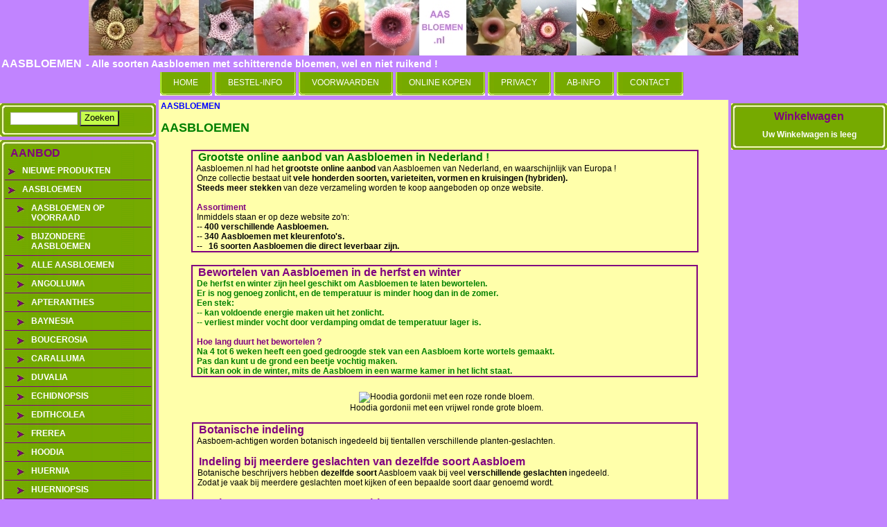

--- FILE ---
content_type: text/html
request_url: https://aasbloemen.nl/index.php?item=aasbloemen&action=page&group_id=65&lang=NL
body_size: 5923
content:
<!DOCTYPE html PUBLIC "-//W3C//DTD XHTML 1.0 Transitional//EN" "http://www.w3.org/TR/xhtml1/DTD/xhtml1-transitional.dtd">
<html xmlns="http://www.w3.org/1999/xhtml">
<head>
<title>AASBLOEMEN</title>
 <link type="text/css" href="js/jquery-ui-css/smoothness/jquery-ui-1.8.7.custom.css" rel="stylesheet" />
<script src="js/jquery/jquery-1.4.4.min.js" type="text/javascript"></script>
<script src="js/jqueryadd2cart/jqueryadd2cart.js" type="text/javascript"></script>
<script src="js/jquery/jquery-ui-1.8.7.custom.min.js" type="text/javascript"></script>
<meta name="author" content="Aasbloemen.nl (2011)" />
<meta name="keywords" content="AASBLOEMEN" />
<meta name="description" content="AASBLOEMEN" />
<meta name="rating" content="general" />
<link rel="shortcut icon" href="favicon.ico" />
<meta name="generator" content="LogiVert (5.5.6.26)" /><link rel="canonical" href="https://aasbloemen.nl/index.php?item=aasbloemen&amp;action=page&amp;group_id=65&amp;lang=NL" />

<meta http-equiv="Content-Type" content="text/html; charset=utf-8" />
<link rel="stylesheet" type="text/css" href="https://aasbloemen.nl/images/cataloge.css" />

</head>

<body>

<!-- container -->
<div id="container">

  <!-- header1 -->
  <div id="header1">
  <!-- logo -->
  <div class="logo">
  <img src="https://aasbloemen.nl/images/cb_17.jpg" border="0" alt="AASBLOEMEN" />

  </div>
  <!-- end:logo -->
  </div>
  <!-- end:header1 -->
  <!-- header2 -->
  <div id="header2">
  <!-- title2 -->
  <div class="title2">
    <span class="title2Sitetitle">AASBLOEMEN</span>&nbsp;&nbsp;<span class="title2Sitesubtitle">- Alle soorten Aasbloemen met schitterende bloemen, wel en niet ruikend !</span>
  </div>
  <!-- end:title2 -->
  </div>
  <!-- end:header2 -->
  <!-- header3 -->
  <div id="header3">
  <!-- menu -->
  <ul id="menu3">
    <li><a href="https://aasbloemen.nl/index.php?action=home&lang=NL"><span>HOME</span></a></li>
                                  <li><a href="https://aasbloemen.nl/index.php?action=extra&extra=A_bestel-info&lang=NL"><span>BESTEL-INFO</span></a></li>
                                            <li><a href="https://aasbloemen.nl/index.php?action=extra&extra=A_voorwaarden&lang=NL"><span>VOORWAARDEN</span></a></li>
                        <li><a href="https://aasbloemen.nl/index.php?action=extra&extra=A_online_kopen&lang=NL"><span>ONLINE KOPEN</span></a></li>
                        <li><a href="https://aasbloemen.nl/index.php?action=extra&extra=A_privacy&lang=NL"><span>PRIVACY</span></a></li>
                        <li><a href="https://aasbloemen.nl/index.php?action=extra&extra=A_ab-info&lang=NL"><span>AB-INFO</span></a></li>
                        <li><a href="https://aasbloemen.nl/index.php?action=extra&extra=A_contact&lang=NL"><span>CONTACT</span></a></li>
                                                                                                                                                                                                                                                                                                                                  
  </ul>
  <!-- end:menu -->
  </div>
  <!-- end:header3 -->
  <br class="clearfloat" />
  <!-- sidebar1 -->
  <div id="sidebar1">
  <!-- search -->
  <div class="top_box">
    <div class="cont_box">
    <div class="pad">
    <form action="https://aasbloemen.nl/index.php" method="get">
  <input type="hidden" value="search" name="action"/>
  <input type="hidden" value="NL" name="lang"/>
  <input type="text" class="text" value="" NAME="srchval"/>
  <input type="submit" class="login" value="Zoeken" alt="Zoeken"/>
</form>

    </div>
    </div>
  </div>
  <div class="fot_box"></div>
  <!-- end:search -->
    <!-- product-->
        <div class="top_box">
      <div class="cont_box">
        <div class="pad">
          <span class="sidebarBoxheader">AANBOD</span>
        </div>
        <ul id="submenu">
         
  <li><a name="grp55" class="menuGroups" href="https://aasbloemen.nl/index.php?item=nieuwe-produkten&action=page&group_id=55&lang=NL">NIEUWE PRODUKTEN</a></li>
         
  <li><a name="grp65" class="menuGroups" href="https://aasbloemen.nl/index.php?item=aasbloemen&action=page&group_id=65&lang=NL">AASBLOEMEN</a></li>
                                                                                                                                                                                                                                                                                                                                                                                                                                                                                                                        <li class="submenulvl2"><a name="grp10000232" class="menuGroups" href="https://aasbloemen.nl/index.php?item=&action=page&group_id=10000232&lang=NL">AASBLOEMEN OP VOORRAAD</a></li>
                                        <li class="submenulvl2"><a name="grp10000225" class="menuGroups" href="https://aasbloemen.nl/index.php?item=&action=page&group_id=10000225&lang=NL">BIJZONDERE AASBLOEMEN</a></li>
                                        <li class="submenulvl2"><a name="grp10000155" class="menuGroups" href="https://aasbloemen.nl/index.php?item=&action=page&group_id=10000155&lang=NL">ALLE AASBLOEMEN</a></li>
                                        <li class="submenulvl2"><a name="grp10000186" class="menuGroups" href="https://aasbloemen.nl/index.php?item=&action=page&group_id=10000186&lang=NL">ANGOLLUMA</a></li>
                                        <li class="submenulvl2"><a name="grp10000221" class="menuGroups" href="https://aasbloemen.nl/index.php?item=&action=page&group_id=10000221&lang=NL">APTERANTHES</a></li>
                                        <li class="submenulvl2"><a name="grp10000223" class="menuGroups" href="https://aasbloemen.nl/index.php?item=&action=page&group_id=10000223&lang=NL">BAYNESIA</a></li>
                                        <li class="submenulvl2"><a name="grp10000222" class="menuGroups" href="https://aasbloemen.nl/index.php?item=&action=page&group_id=10000222&lang=NL">BOUCEROSIA</a></li>
                                        <li class="submenulvl2"><a name="grp10000216" class="menuGroups" href="https://aasbloemen.nl/index.php?item=&action=page&group_id=10000216&lang=NL">CARALLUMA</a></li>
                                        <li class="submenulvl2"><a name="grp10000189" class="menuGroups" href="https://aasbloemen.nl/index.php?item=&action=page&group_id=10000189&lang=NL">DUVALIA</a></li>
                                        <li class="submenulvl2"><a name="grp10000190" class="menuGroups" href="https://aasbloemen.nl/index.php?item=&action=page&group_id=10000190&lang=NL">ECHIDNOPSIS</a></li>
                                        <li class="submenulvl2"><a name="grp10000191" class="menuGroups" href="https://aasbloemen.nl/index.php?item=&action=page&group_id=10000191&lang=NL">EDITHCOLEA</a></li>
                                        <li class="submenulvl2"><a name="grp10000217" class="menuGroups" href="https://aasbloemen.nl/index.php?item=&action=page&group_id=10000217&lang=NL">FREREA</a></li>
                                        <li class="submenulvl2"><a name="grp10000224" class="menuGroups" href="https://aasbloemen.nl/index.php?item=&action=page&group_id=10000224&lang=NL">HOODIA</a></li>
                                        <li class="submenulvl2"><a name="grp10000193" class="menuGroups" href="https://aasbloemen.nl/index.php?item=&action=page&group_id=10000193&lang=NL">HUERNIA</a></li>
                                        <li class="submenulvl2"><a name="grp10000194" class="menuGroups" href="https://aasbloemen.nl/index.php?item=&action=page&group_id=10000194&lang=NL">HUERNIOPSIS</a></li>
                                        <li class="submenulvl2"><a name="grp10000251" class="menuGroups" href="https://aasbloemen.nl/index.php?item=&action=page&group_id=10000251&lang=NL">LARRYLEACHIA</a></li>
                                        <li class="submenulvl2"><a name="grp10000196" class="menuGroups" href="https://aasbloemen.nl/index.php?item=&action=page&group_id=10000196&lang=NL">ORBEA</a></li>
                                        <li class="submenulvl2"><a name="grp10000220" class="menuGroups" href="https://aasbloemen.nl/index.php?item=&action=page&group_id=10000220&lang=NL">ORBEANTHUS</a></li>
                                        <li class="submenulvl2"><a name="grp10000218" class="menuGroups" href="https://aasbloemen.nl/index.php?item=&action=page&group_id=10000218&lang=NL">ORBELIA</a></li>
                                        <li class="submenulvl2"><a name="grp10000197" class="menuGroups" href="https://aasbloemen.nl/index.php?item=&action=page&group_id=10000197&lang=NL">PIARANTHUS</a></li>
                                        <li class="submenulvl2"><a name="grp10000228" class="menuGroups" href="https://aasbloemen.nl/index.php?item=&action=page&group_id=10000228&lang=NL">PSEUDOLITHOS</a></li>
                                        <li class="submenulvl2"><a name="grp10000229" class="menuGroups" href="https://aasbloemen.nl/index.php?item=&action=page&group_id=10000229&lang=NL">RHYTIDOCAULON</a></li>
                                        <li class="submenulvl2"><a name="grp10000199" class="menuGroups" href="https://aasbloemen.nl/index.php?item=&action=page&group_id=10000199&lang=NL">STAPELIA</a></li>
                                        <li class="submenulvl2"><a name="grp10000200" class="menuGroups" href="https://aasbloemen.nl/index.php?item=&action=page&group_id=10000200&lang=NL">STAPELIANTHUS</a></li>
                                        <li class="submenulvl2"><a name="grp10000233" class="menuGroups" href="https://aasbloemen.nl/index.php?item=&action=page&group_id=10000233&lang=NL">TAVARESIA</a></li>
                                        <li class="submenulvl2"><a name="grp10000249" class="menuGroups" href="https://aasbloemen.nl/index.php?item=&action=page&group_id=10000249&lang=NL">TRICHOCAULON</a></li>
                                        <li class="submenulvl2"><a name="grp10000203" class="menuGroups" href="https://aasbloemen.nl/index.php?item=&action=page&group_id=10000203&lang=NL">TROMOTRICHE</a></li>
                                                                                                                                                                                                                                                                                                                                                                                                                                                                                                                           
  <li><a name="grp56" class="menuGroups" href="https://aasbloemen.nl/index.php?item=boeken&action=page&group_id=56&lang=NL">BOEKEN</a></li>
         
  <li><a name="grp29" class="menuGroups" href="https://aasbloemen.nl/index.php?item=kweekartikelen&action=page&group_id=29&lang=NL">KWEEKARTIKELEN</a></li>
         
  <li><a name="grp85" class="menuGroups" href="https://aasbloemen.nl/index.php?item=tijdschriften&action=page&group_id=85&lang=NL">TIJDSCHRIFTEN</a></li>
         
  <li><a name="grp38" class="menuGroups" href="https://aasbloemen.nl/index.php?item=gadgets&action=page&group_id=38&lang=NL">GADGETS</a></li>
         
  <li><a name="grp52" class="menuGroups" href="https://aasbloemen.nl/index.php?item=alle-artikelen&action=page&group_id=52&lang=NL">ALLE ARTIKELEN</a></li>
         
  <li><a name="grp9" class="menuGroups" href="https://aasbloemen.nl/index.php?item=betaling-_-verzending&action=page&group_id=9&lang=NL">BETALING &amp; VERZENDING</a></li>
         

        </ul>
      </div>
    </div>
    <div class="fot_box"></div>
        <!-- end:product-->
    <!-- services-->
        <div class="top_box">
      <div class="cont_box">
        <div class="pad">
          <span class="sidebarBoxheader">EXTRA INFO</span>
        </div>
        <ul id="submenu">
                                                                                                                      <li><a href="https://aasbloemen.nl/index.php?action=extra&extra=A_laatste_nieuws__&lang=NL">LAATSTE NIEUWS !</a></li>
                        <li><a href="https://aasbloemen.nl/index.php?action=extra&extra=A_foto_galerij&lang=NL">FOTO GALERIJ</a></li>
                        <li><a href="https://aasbloemen.nl/index.php?action=extra&extra=A_voordeel_van_stekken&lang=NL">VOORDEEL VAN STEKKEN</a></li>
                        <li><a href="https://aasbloemen.nl/index.php?action=extra&extra=A_tips_bij_het_kopen&lang=NL">TIPS BIJ HET KOPEN</a></li>
                                  <li><a href="https://aasbloemen.nl/index.php?action=extra&extra=A_landen_van_herkomst&lang=NL">LANDEN VAN HERKOMST</a></li>
                        <li><a href="https://aasbloemen.nl/index.php?action=extra&extra=A_geuren_van_aasbloemen&lang=NL">GEUREN VAN AASBLOEMEN</a></li>
                        <li><a href="https://aasbloemen.nl/index.php?action=extra&extra=A_kweken_van_aasbloemen&lang=NL">KWEKEN VAN AASBLOEMEN</a></li>
                        <li><a href="https://aasbloemen.nl/index.php?action=extra&extra=A_bewortelen_van_stekken_van_aasbloemen&lang=NL">BEWORTELEN VAN STEKKEN VAN AASBLOEMEN</a></li>
                                  <li><a href="https://aasbloemen.nl/index.php?action=extra&extra=A_botanische_indeling_van_aasbloemen&lang=NL">BOTANISCHE INDELING VAN AASBLOEMEN</a></li>
                        <li><a href="https://aasbloemen.nl/index.php?action=extra&extra=A_encyclopedie&lang=NL">ENCYCLOPEDIE</a></li>
                                  <li><a href="https://aasbloemen.nl/index.php?action=extra&extra=A_botanie&lang=NL">BOTANIE</a></li>
                                  <li><a href="https://aasbloemen.nl/index.php?action=extra&extra=A_wortels_van_aasbloemen&lang=NL">WORTELS VAN AASBLOEMEN</a></li>
                                                      <li><a href="https://aasbloemen.nl/index.php?action=extra&extra=A_consumptie&lang=NL">CONSUMPTIE</a></li>
                                  <li><a href="https://aasbloemen.nl/index.php?action=extra&extra=A_cactus-beurzen&lang=NL">CACTUS-BEURZEN</a></li>
                                                                <li><a href="https://aasbloemen.nl/index.php?action=extra&extra=A_literatuur-lijst&lang=NL">LITERATUUR-LIJST</a></li>
                        <li><a href="https://aasbloemen.nl/index.php?action=extra&extra=A_links&lang=NL">LINKS</a></li>
                        <li><a href="https://aasbloemen.nl/index.php?action=extra&extra=A_aasbloemen_in_de_winter&lang=NL">AASBLOEMEN IN DE WINTER</a></li>
                                  
        </ul>
      </div>
    </div>
    <div class="fot_box"></div>
        <!-- end:services-->
  </div>
  <!-- end:sidebar1 -->
  <!-- sidebar2 -->
  <div id="sidebar2">
    <!-- shoppingcart-->
        <div class="top_box">
      <div class="cont_box">
        <div class="pad">
          <a href="https://aasbloemen.nl/index.php?action=showbasket&lang=NL" class="sidebarBoxheader">Winkelwagen</a>
          <div class="basKet"><div style="width:100%">
<table width="90%" border="0" cellpadding="0" cellspacing="0" id="cart">
        <tr> 
      <td colspan="2" class="menuShoppingcartempty">Uw Winkelwagen is leeg</td>
    </tr>
      </table>
</div>
</div>
        </div>
      </div>
    </div>
    <div class="fot_box"></div>
        <!-- end:shoppingcart-->
  </div>
  <!-- end:sidebar2 -->
  <!-- mainContent -->
  <div id="mainContent">
  <!-- Display current group structure -->
<p class="pageProductlistingheader">
            <a href="https://aasbloemen.nl/index.php?item=aasbloemen&amp;action=page&amp;group_id=65&amp;lang=NL" class="pageProductlistingcurgroupstruct"><h1 class="h1neutral">AASBLOEMEN</h1></a>
            </p>
<br/>
<!-- Display group description and image -->
<p class="pageProductlisting">
    <p><div><font size="4" color="#008000"><b>AASBLOEMEN</b></font></div>
<div><font size="4" color="#008000"><b><br /></b></font></div>
<div><table border="1" cellpadding="1" bordercolor="#800080" cellspacing="0">
<tr valign="top">
<td width="728"><div><font size="3" color="#008000"><b>&nbsp; Grootste online aanbod van Aasbloemen in Nederland !</b></font></div>
<div>&nbsp; Aasbloemen.nl had het&nbsp;<b>grootste online aanbod</b>&nbsp;van Aasbloemen van Nederland, en waarschijnlijk van Europa !</div>
<div>&nbsp; Onze collectie bestaat uit&nbsp;<b>vele</b>&nbsp;<b>honderden soorten, varieteiten, vormen en kruisingen (hybriden).</b>&nbsp;</div>
<div>&nbsp;&nbsp;<b>Steeds</b>&nbsp;<b>meer</b>&nbsp;<b>stekken</b>&nbsp;van deze verzameling worden te koop aangeboden op onze website.</div>
<div><br /></div>
<div>&nbsp;<font color="#800080"><b>&nbsp;Assortiment</b></font></div>
<div>&nbsp; Inmiddels staan er op deze website zo'n:</div>
<div>&nbsp; --&nbsp;<b>400 verschillende Aasbloemen.</b></div>
<div>&nbsp; --&nbsp;<b>340 Aasbloemen met kleurenfoto's.</b></div>
<div><b>&nbsp; -- &nbsp; 16 soorten Aasbloemen die direct leverbaar zijn.</b></div>
</td>
</tr>
</table>
</div>
<div><font size="3" color="#800080"><b><br /></b></font></div>
<div><table border="1" cellpadding="1" bordercolor="#800080" cellspacing="0">
<tr valign="top">
<td width="727"><div><font size="3" color="#800080"><b>&nbsp; Bewortelen van Aasbloemen in de herfst en winter</b></font></div>
<div><font color="#008000"><b>&nbsp; De herfst en winter zijn heel geschikt om Aasbloemen te laten bewortelen.</b></font></div>
<div><font color="#008000"><b>&nbsp; Er is nog genoeg zonlicht, en de temperatuur is minder hoog dan in de zomer.</b></font></div>
<div><font color="#008000"><b>&nbsp; Een stek:</b></font></div>
<div><font color="#008000"><b>&nbsp; -- kan voldoende energie maken uit het zonlicht.</b></font></div>
<div><font color="#008000"><b>&nbsp; -- verliest minder vocht door verdamping omdat de temperatuur lager is.</b></font></div>
<div><font color="#008000"><b><br /></b></font></div>
<div><font color="#800080"><b>&nbsp; Hoe lang duurt het bewortelen ?</b></font></div>
<div><font color="#008000"><b>&nbsp; Na 4 tot 6 weken heeft een goed gedroogde stek van een Aasbloem korte wortels gemaakt.</b></font></div>
<div><font color="#008000"><b>&nbsp; Pas dan kunt u de grond een beetje vochtig maken.</b></font></div>
<div><font color="#008000"><b>&nbsp; Dit kan ook in de winter, mits de Aasbloem in een warme kamer in het licht staat.</b></font></div>
</td>
</tr>
</table>
</div>
<div><font size="4" color="#008000"><b><br /></b></font></div>
<div align="center">&nbsp;&nbsp;<img border="0" width="300" height="300" alt="Hoodia gordonii met een roze ronde bloem." hspace="1" vspace="1" src="data/mediablocks/2__65_1_ms1.rvf_1.jpg" /></div>
<div align="center">&nbsp; Hoodia gordonii met een vrijwel ronde grote bloem.</div>
<div><br /></div>
<div><table border="1" cellpadding="1" bordercolor="#800080" cellspacing="0">
<tr valign="top">
<td width="726"><div><font size="3" color="#800080"><b>&nbsp; Botanische indeling</b></font></div>
<div>&nbsp; Aasboem-achtigen worden botanisch ingedeeld bij tientallen verschillende planten-geslachten.</div>
<div><br /></div>
<div><font size="3" color="#800080"><b>&nbsp; Indeling bij meerdere geslachten van dezelfde soort Aasbloem</b></font></div>
<div>&nbsp; Botanische beschrijvers hebben&nbsp;<b>dezelfde soort</b>&nbsp;Aasbloem vaak bij veel&nbsp;<b>verschillende geslachten</b>&nbsp;ingedeeld.</div>
<div>&nbsp; Zodat je vaak bij meerdere geslachten moet kijken of een bepaalde soort daar genoemd wordt.</div>
<div><br /></div>
<div><font size="3" color="#800080"><b>&nbsp; Zoek op Soortnaam van een Aasbloem</b></font></div>
<div>&nbsp; Het is handig om allereerst naar de&nbsp;<b>soortnaam</b>&nbsp;van een bepaalde Aasbloem te zoeken.</div>
<div>&nbsp; Bij die soortnaam staan de belangrijkste geslachtsnamen van die soort.</div>
<div>&nbsp;&nbsp;</div>
<div><font size="3" color="#800080"><b>&nbsp; Onze namen en indeling</b></font></div>
<div>&nbsp; Wij gebruiken van elke afgebeelde soort&nbsp;<b>de eerst vermelde geslachtsnaam in het boek van J. Pilbeam</b>.</div>
<div>&nbsp; Bijv. de soortnaam dummeri staat&nbsp;<b>op deze website</b>&nbsp;bij Angolluma vermeld, en niet bij Orbea of Pachycymbium.</div>
<div><br /></div>
<div><font size="3" color="#800080"><b>&nbsp; Boek van Pilbeam</b></font></div>
<div>&nbsp; Bij de beschrijvingen staat vaak&nbsp;<b>Pilbeam: Stapeliads - Blz x en Foto y.</b></div>
<div>&nbsp; Dit zijn de&nbsp;<b>nummers van de pagina en de Foto</b>&nbsp;waar de soort vermeld wordt in het boek "<a href="http://www.aasbloemen.nl/index.php?action=article&aid=7112&group_id=10000121&lang=NL" target=_lvblank><font color="#0000ff"><b><u>Stapeliads van J. Pilbeam</u></b></font></a>" .</div>
<div><br /></div>
<div><font size="3" color="#800080"><b>&nbsp; Geslachtsnamen</b></font></div>
<div>&nbsp; De bij een soortnaam vermelde verschillende geslachtsnamen zijn:</div>
<div>&nbsp;&nbsp;<b>1. vaak synoniemen van elkaar.</b></div>
<div>&nbsp; &nbsp; &nbsp; Dezelfde soort is dan bij meerdere geslachten ingedeeld door meerdere beschrijvers.</div>
<div><br /></div>
<div>&nbsp;&nbsp;<b>2. Soms geen synoniemen van elkaar.</b></div>
<div>&nbsp; &nbsp; &nbsp; Dan bestaan er dus meerdere verschillende soorten Aasbloemen met andere geslachtsnamen !</div>
<div>&nbsp; &nbsp; &nbsp; Voorbeeld:&nbsp;</div>
<div>&nbsp; &nbsp; &nbsp; de soortnaam&nbsp;<b>pillansii&nbsp;</b>levert de volgende 6 geslachten op van 5 verschillende soorten Aasbloemen:&nbsp;</div>
<div>&nbsp; &nbsp; &nbsp; 1. Duvalia.</div>
<div>&nbsp; &nbsp; &nbsp; 2. Huernia.</div>
<div>&nbsp; &nbsp; &nbsp; 3. Quaqua.</div>
<div>&nbsp; &nbsp; &nbsp; 4. Stapelia.</div>
<div>&nbsp; &nbsp; &nbsp; 5. Neopectinaria, Stapeliopsis (synoniemen van elkaar, het gaat om een (1) soort met twee verschillende geslachtsnamen).</div>
<div><br /></div>
<div>&nbsp; Bij de extra info staat binnenkort een<b>&nbsp;tabel met soortnamen</b>, met de bijbehorende geslachtsnamen en de beschrijvers.</div>
</td>
</tr>
</table>
</div>
<div><br /></div>
<div><table border="1" cellpadding="1" bordercolor="#800080" cellspacing="0">
<tr valign="top">
<td width="726"><div><font size="3" color="#800080"><b>&nbsp; Opbouw van de Artikelcode</b></font></div>
<div>&nbsp; De artikelcode bestaat uit&nbsp;<b>twee delen</b>, die worden gescheiden door een&nbsp;<b>streep (-).</b></div>
<div><b>&nbsp; Voor de streep</b>&nbsp;staan begin-letters van de geslachtsnaam (3 letters), soortnaam (3 letters), vindplaats, (veld)nummer.</div>
<div><b>&nbsp; Na de streep</b>&nbsp;staat een S (stek) of P (plant).</div>
<div><br /></div>
<div><font size="3" color="#800080"><b>&nbsp; Betrouwbaarheid van de soortnamen</b></font></div>
<div>&nbsp; De vermelde soortnamen zullen lang niet altijd juist zijn !</div>
<div>&nbsp; Pas als we de&nbsp;<b>bloem van een soort</b>&nbsp;hebben gezien kunnen we de juiste naam nazoeken.</div>
<div>&nbsp; Een&nbsp;<b>foto van de bloem komt dan online</b>&nbsp;te staan bij de betreffende soort.</div>
<div><font size="3" color="#800080"><b><br /></b></font></div>
<div><font size="3" color="#800080"><b>&nbsp; Afkomst van onze Aasbloemen</b></font></div>
<div>&nbsp; Onze Aasbloemen zijn afkomstig van:</div>
<div><b>&nbsp; 1. bekende kwekerijen,&nbsp;</b>en hebben waarschijnlijk een korrekte naam.</div>
<div><b>&nbsp; 2. liefhebbers,&nbsp;</b>en<b>&nbsp;</b>hebben misschien geen korrekte naam.</div>
<div>&nbsp;&nbsp;</div>
<div><font size="3" color="#800080"><b>&nbsp; Eigen foto's van de bloemen</b></font></div>
<div>&nbsp; Aasbloemen met een&nbsp;<b>afgebeelde foto</b>&nbsp;<b>van een bloem</b>&nbsp;zijn door ons zelf gemaakt van eigen planten.</div>
<div><br /></div>
<div><font size="3" color="#800080"><b>&nbsp; Garantie op de bloem</b></font></div>
<div>&nbsp; De aangeboden stekken en planten van een bepaalde soort hebben dus&nbsp;<b>precies die bloem als op de foto.</b></div>
<div>&nbsp; Die&nbsp;<b>garantie</b>&nbsp;krijgt u als u een bepaalde Aasbloem bij ons bestelt.</div>
</td>
</tr>
</table>
</div>
<div><br /></div>
<div><table border="1" cellpadding="4" bordercolor="#800080" cellspacing="0">
<tr valign="top">
<td width="721" height="13"><div><font size="3" color="#008000"><b>&nbsp; UITLEG BIJ ONZE AASBLOEMEN</b></font></div>
<div><font size="3" color="#008000"><b><br /></b></font></div>
<div><font size="3" color="#008000"><b>&nbsp;&nbsp;</b></font><font size="3" color="#800080"><b>Afmetingen</b></font></div>
<div>&nbsp; De vermelde afmetingen zijn&nbsp;<b>minimum-afmetingen</b>.</div>
<div>&nbsp; Een stek van&nbsp;<b>3+ cm</b>&nbsp;betekent dus een lengte van&nbsp;<b>minstens 3 cm</b>.</div>
<div><br /></div>
<div><font size="3" color="#008000"><b>&nbsp;&nbsp;</b></font><font size="3" color="#800080"><b>Afkortingen</b></font></div>
<div>&nbsp;&nbsp;<font color="#008000"><b>STEK</b></font>&nbsp;= onbewortelde stek (afgesneden zijtak). In het Engels:<b>&nbsp;cutting</b>.</div>
<div>&nbsp;&nbsp;<font color="#008000"><b>PLANT</b></font>&nbsp;= goed bewortelde plant in pot, die meteen bij u verder groeit.</div>
<div><font size="3"><b>&nbsp;&nbsp;</b></font><font color="#008000"><b>PLANT IN POT</b></font>&nbsp;= goed bewortelde plant in pot, die meteen bij u verder groeit.</div>
<div><br /></div>
<div><font size="3" color="#800080"><b>&nbsp; Stek of bewortelde Aasbloem</b></font></div>
<div>&nbsp; Onze Aasbloemen worden aangeboden als :</div>
<div><br /></div>
<div><font color="#800080"><b>&nbsp; 1. STEK = sterke stekken zonder wortels ("cuttings").</b></font></div>
<div>&nbsp; &nbsp; &nbsp; Om zelf op te potten.</div>
<div>&nbsp; &nbsp; &nbsp; Een stek maakt wortels na enkele weken, waarna de bewortelde Aasbloem verder groeit.&nbsp;</div>
<div><br /></div>
<div><font color="#800080"><b>&nbsp; 2. PLANT / PLANT IN POT = Goed bewortelde Aasbloem in een pot</b></font></div>
<div>&nbsp; &nbsp; &nbsp; Groeit bij u thuis meteen verder !</div>
<div>&nbsp; &nbsp; &nbsp; Een bewortelde Aasbloem kopen scheelt:</div>
<div>&nbsp; &nbsp; &nbsp;&nbsp;<b>oppotten, bewortelen, vervorming door een groei-stop,&nbsp;</b></div>
<div><b>&nbsp; &nbsp; &nbsp; en mogelijk verlies door infecties, verrotting of verbranding.</b></div>
<div><b><br /></b></div>
</td>
</tr>
</table>
</div>
<div><font size="4" color="#008000"><b><br /></b></font></div>
</p></p>
<br/>
<!-- Display subgroups -->
<p class="pageProductlistingsubgroup">
   
    <img src="https://aasbloemen.nl/images/arrow1.gif" align="middle">&nbsp;<a href="https://aasbloemen.nl/index.php?item=&amp;action=page&amp;group_id=10000232&amp;lang=NL" class="pageProductlistingsubgroup">AASBLOEMEN OP VOORRAAD</a><br /><br />
   
    <img src="https://aasbloemen.nl/images/arrow1.gif" align="middle">&nbsp;<a href="https://aasbloemen.nl/index.php?item=&amp;action=page&amp;group_id=10000225&amp;lang=NL" class="pageProductlistingsubgroup">BIJZONDERE AASBLOEMEN</a><br /><br />
   
    <img src="https://aasbloemen.nl/images/arrow1.gif" align="middle">&nbsp;<a href="https://aasbloemen.nl/index.php?item=&amp;action=page&amp;group_id=10000155&amp;lang=NL" class="pageProductlistingsubgroup">ALLE AASBLOEMEN</a><br /><br />
   
    <img src="https://aasbloemen.nl/images/arrow1.gif" align="middle">&nbsp;<a href="https://aasbloemen.nl/index.php?item=&amp;action=page&amp;group_id=10000186&amp;lang=NL" class="pageProductlistingsubgroup">ANGOLLUMA</a><br /><br />
   
    <img src="https://aasbloemen.nl/images/arrow1.gif" align="middle">&nbsp;<a href="https://aasbloemen.nl/index.php?item=&amp;action=page&amp;group_id=10000221&amp;lang=NL" class="pageProductlistingsubgroup">APTERANTHES</a><br /><br />
   
    <img src="https://aasbloemen.nl/images/arrow1.gif" align="middle">&nbsp;<a href="https://aasbloemen.nl/index.php?item=&amp;action=page&amp;group_id=10000223&amp;lang=NL" class="pageProductlistingsubgroup">BAYNESIA</a><br /><br />
   
    <img src="https://aasbloemen.nl/images/arrow1.gif" align="middle">&nbsp;<a href="https://aasbloemen.nl/index.php?item=&amp;action=page&amp;group_id=10000222&amp;lang=NL" class="pageProductlistingsubgroup">BOUCEROSIA</a><br /><br />
   
    <img src="https://aasbloemen.nl/images/arrow1.gif" align="middle">&nbsp;<a href="https://aasbloemen.nl/index.php?item=&amp;action=page&amp;group_id=10000216&amp;lang=NL" class="pageProductlistingsubgroup">CARALLUMA</a><br /><br />
   
    <img src="https://aasbloemen.nl/images/arrow1.gif" align="middle">&nbsp;<a href="https://aasbloemen.nl/index.php?item=&amp;action=page&amp;group_id=10000189&amp;lang=NL" class="pageProductlistingsubgroup">DUVALIA</a><br /><br />
   
    <img src="https://aasbloemen.nl/images/arrow1.gif" align="middle">&nbsp;<a href="https://aasbloemen.nl/index.php?item=&amp;action=page&amp;group_id=10000190&amp;lang=NL" class="pageProductlistingsubgroup">ECHIDNOPSIS</a><br /><br />
   
    <img src="https://aasbloemen.nl/images/arrow1.gif" align="middle">&nbsp;<a href="https://aasbloemen.nl/index.php?item=&amp;action=page&amp;group_id=10000191&amp;lang=NL" class="pageProductlistingsubgroup">EDITHCOLEA</a><br /><br />
   
    <img src="https://aasbloemen.nl/images/arrow1.gif" align="middle">&nbsp;<a href="https://aasbloemen.nl/index.php?item=&amp;action=page&amp;group_id=10000217&amp;lang=NL" class="pageProductlistingsubgroup">FREREA</a><br /><br />
   
    <img src="https://aasbloemen.nl/images/arrow1.gif" align="middle">&nbsp;<a href="https://aasbloemen.nl/index.php?item=&amp;action=page&amp;group_id=10000224&amp;lang=NL" class="pageProductlistingsubgroup">HOODIA</a><br /><br />
   
    <img src="https://aasbloemen.nl/images/arrow1.gif" align="middle">&nbsp;<a href="https://aasbloemen.nl/index.php?item=&amp;action=page&amp;group_id=10000193&amp;lang=NL" class="pageProductlistingsubgroup">HUERNIA</a><br /><br />
   
    <img src="https://aasbloemen.nl/images/arrow1.gif" align="middle">&nbsp;<a href="https://aasbloemen.nl/index.php?item=&amp;action=page&amp;group_id=10000194&amp;lang=NL" class="pageProductlistingsubgroup">HUERNIOPSIS</a><br /><br />
   
    <img src="https://aasbloemen.nl/images/arrow1.gif" align="middle">&nbsp;<a href="https://aasbloemen.nl/index.php?item=&amp;action=page&amp;group_id=10000251&amp;lang=NL" class="pageProductlistingsubgroup">LARRYLEACHIA</a><br /><br />
   
    <img src="https://aasbloemen.nl/images/arrow1.gif" align="middle">&nbsp;<a href="https://aasbloemen.nl/index.php?item=&amp;action=page&amp;group_id=10000196&amp;lang=NL" class="pageProductlistingsubgroup">ORBEA</a><br /><br />
   
    <img src="https://aasbloemen.nl/images/arrow1.gif" align="middle">&nbsp;<a href="https://aasbloemen.nl/index.php?item=&amp;action=page&amp;group_id=10000220&amp;lang=NL" class="pageProductlistingsubgroup">ORBEANTHUS</a><br /><br />
   
    <img src="https://aasbloemen.nl/images/arrow1.gif" align="middle">&nbsp;<a href="https://aasbloemen.nl/index.php?item=&amp;action=page&amp;group_id=10000218&amp;lang=NL" class="pageProductlistingsubgroup">ORBELIA</a><br /><br />
   
    <img src="https://aasbloemen.nl/images/arrow1.gif" align="middle">&nbsp;<a href="https://aasbloemen.nl/index.php?item=&amp;action=page&amp;group_id=10000197&amp;lang=NL" class="pageProductlistingsubgroup">PIARANTHUS</a><br /><br />
   
    <img src="https://aasbloemen.nl/images/arrow1.gif" align="middle">&nbsp;<a href="https://aasbloemen.nl/index.php?item=&amp;action=page&amp;group_id=10000228&amp;lang=NL" class="pageProductlistingsubgroup">PSEUDOLITHOS</a><br /><br />
   
    <img src="https://aasbloemen.nl/images/arrow1.gif" align="middle">&nbsp;<a href="https://aasbloemen.nl/index.php?item=&amp;action=page&amp;group_id=10000229&amp;lang=NL" class="pageProductlistingsubgroup">RHYTIDOCAULON</a><br /><br />
   
    <img src="https://aasbloemen.nl/images/arrow1.gif" align="middle">&nbsp;<a href="https://aasbloemen.nl/index.php?item=&amp;action=page&amp;group_id=10000199&amp;lang=NL" class="pageProductlistingsubgroup">STAPELIA</a><br /><br />
   
    <img src="https://aasbloemen.nl/images/arrow1.gif" align="middle">&nbsp;<a href="https://aasbloemen.nl/index.php?item=&amp;action=page&amp;group_id=10000200&amp;lang=NL" class="pageProductlistingsubgroup">STAPELIANTHUS</a><br /><br />
   
    <img src="https://aasbloemen.nl/images/arrow1.gif" align="middle">&nbsp;<a href="https://aasbloemen.nl/index.php?item=&amp;action=page&amp;group_id=10000233&amp;lang=NL" class="pageProductlistingsubgroup">TAVARESIA</a><br /><br />
   
    <img src="https://aasbloemen.nl/images/arrow1.gif" align="middle">&nbsp;<a href="https://aasbloemen.nl/index.php?item=&amp;action=page&amp;group_id=10000249&amp;lang=NL" class="pageProductlistingsubgroup">TRICHOCAULON</a><br /><br />
   
    <img src="https://aasbloemen.nl/images/arrow1.gif" align="middle">&nbsp;<a href="https://aasbloemen.nl/index.php?item=&amp;action=page&amp;group_id=10000203&amp;lang=NL" class="pageProductlistingsubgroup">TROMOTRICHE</a><br /><br />
  </p>
<br/>
<p class="pageProductlistingpagesprevious">
<!-- Display pages of this group -->


</p>
<br/>

<div style="width: 99%">
<hr width="99%" class="article" />

<table width="99%" border="0" cellspacing="0" cellpadding="0">

</table>
</div>

<!-- Display pages of this group -->
<br/>
<p class="pageProductlistingpagesprevious">
<!-- Display pages of this group -->


</p>
  </div>
  <!-- end:mainContent -->
  <br class="clearfloat" />
  <!-- footer -->
  <div id="footer">
    <p class="bottomExtrapages">                                                                                                                                                                                                                                                                                                                                                                                                                        </p>
    <p class="bottomFootertext"><span class="bottomFootertext"><p><div><table border="1" cellpadding="4" bordercolor="#800080" cellspacing="0" bgcolor="#ffff99">
<tr valign="top">
<td width="728"><div><font size="3"><b><br /></b></font></div>
<div><font size="3" color="#008000"><b>&nbsp;&nbsp;</b></font><font size="3" color="#800080"><b>KORTING</b></font><font size="3" color="#008000"><b>&nbsp; &nbsp; &nbsp;</b></font></div>
<div><font size="3" color="#008000"><b>&nbsp; &nbsp; &nbsp; &nbsp; &nbsp; &nbsp; &nbsp; &nbsp; &nbsp; &nbsp; &nbsp; &nbsp; &nbsp; &nbsp; &nbsp; &nbsp; &nbsp; &nbsp; &nbsp; &nbsp; &nbsp; &nbsp;&nbsp;</b></font></div>
<div><font size="3" color="#008000"><b>&nbsp; Korting van 5% vanaf 300,- &nbsp;Euro aan bestelde Aasbloemen en artikelen&nbsp;</b></font></div>
<div><font size="3" color="#008000"><b>&nbsp; (nu incl. boeken en tijdschriften).</b></font></div>
<div><b><br /></b></div>
</td>
</tr>
</table>
</div>
</p><p><div><font size="3" color="#ffffff"><b>&nbsp; &nbsp; &nbsp; &nbsp; &nbsp; &nbsp;Laatste update op 3-3-2024</b></font></div>
<div><font size="3" color="#ffffff"><b>&#169; Copyright Aasbloemen.nl &nbsp;(2011 - 2024)</b></font></div>
</p><p><script type="text/javascript">



  var _gaq = _gaq || [];

  _gaq.push(['_setAccount', 'UA-25682915-1']);

  _gaq.push (['_gat._anonymizeIp']);

  _gaq.push(['_trackPageview']);



  (function() {

    var ga = document.createElement('script'); ga.type = 'text/javascript'; ga.async = true;

    ga.src = ('https:' == document.location.protocol ? 'https://ssl' : 'http://www') + '.google-analytics.com/ga.js';

    var s = document.getElementsByTagName('script')[0]; s.parentNode.insertBefore(ga, s);

  })();



</script>

</p></span></p>
  </div>
  <!-- end:footer -->

</div>
<!-- end:container -->

</body>
</html>
